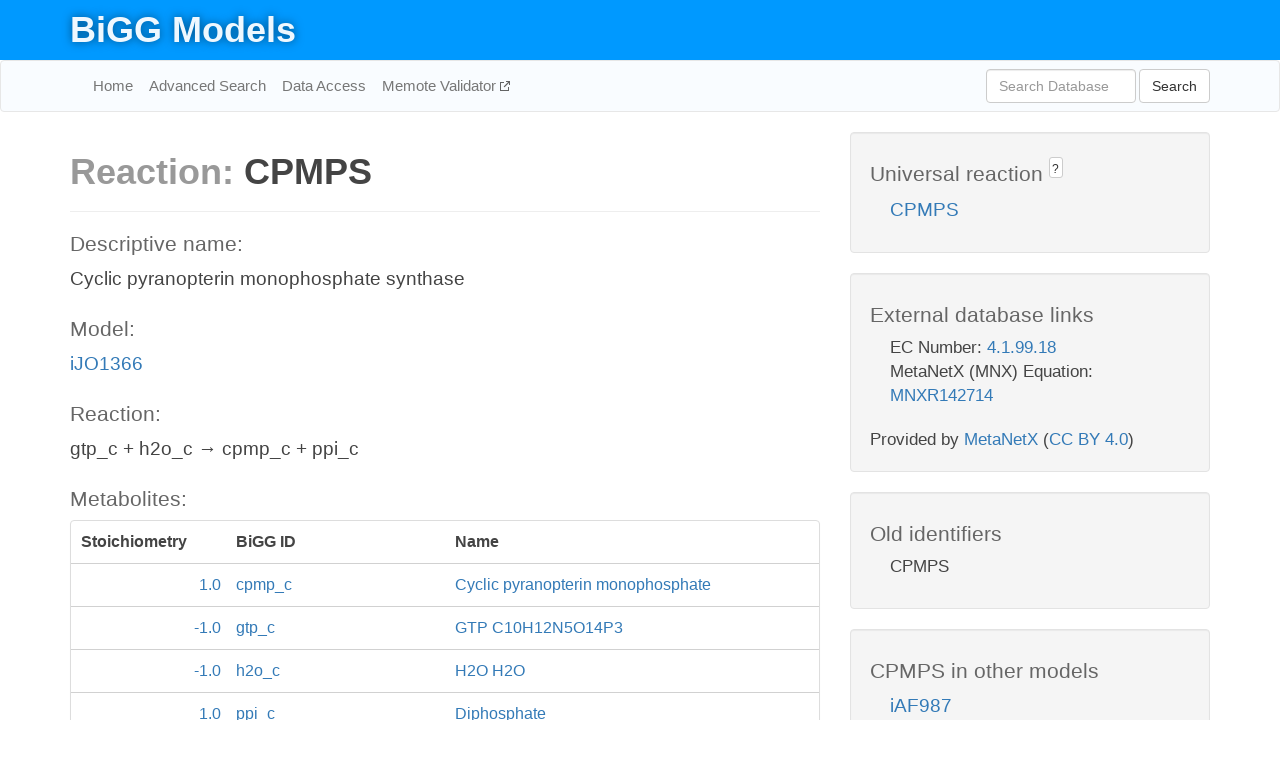

--- FILE ---
content_type: text/html; charset=UTF-8
request_url: http://bigg.ucsd.edu/models/iJO1366/reactions/CPMPS
body_size: 4522
content:
<!DOCTYPE html>
<html lang="en">
  <head>
    <title>BiGG Reaction CPMPS in iJO1366</title>

    <!-- Bootstrap and jQuery -->
    <script src="//code.jquery.com/jquery-1.9.1.min.js"></script>
    <script src="//netdna.bootstrapcdn.com/bootstrap/3.3.6/js/bootstrap.min.js"></script>
    <link rel="stylesheet" href="//netdna.bootstrapcdn.com/bootstrap/3.3.6/css/bootstrap.min.css"/>
    <link rel="stylesheet" href="//netdna.bootstrapcdn.com/font-awesome/4.0.3/css/font-awesome.min.css"/>

    <!-- BiGG styles and js -->
    <script src="/static/js/script.js"></script>
    <script src="/static/js/question_mark.js"></script>
    <link rel="stylesheet" href="/static/css/style.css"/>

    <!-- Favicon -->
    <link rel="icon" type="image/png" href="/static/assets/favicon.ico">

    <meta charset="utf-8"/>
    <meta name="viewport" content="width=device-width, initial-scale=1.0, maximum-scale=1.0, user-scalable=no"/>
    <meta name="google" content="notranslate">
    <meta name="description" content="Reaction CPMPS in iJO1366. Cyclic pyranopterin monophosphate synthase.">
    <meta http-equiv="Content-Language" content="en">

    <script>
 (function(i,s,o,g,r,a,m){i['GoogleAnalyticsObject']=r;i[r]=i[r]||function(){
     (i[r].q=i[r].q||[]).push(arguments)},i[r].l=1*new Date();a=s.createElement(o),
                          m=s.getElementsByTagName(o)[0];a.async=1;a.src=g;m.parentNode.insertBefore(a,m)
 })(window,document,'script','//www.google-analytics.com/analytics.js','ga');

 ga('create', 'UA-129739-10', 'auto');
 ga('send', 'pageview');
</script>
  </head>
  <body>
    
      <div id="nav-title-background">
        <div class="container">
          <div id="nav-title">
            <h1><a href="/">BiGG Models</a></h1>
          </div>
        </div>
      </div>

      <div class="navbar navbar-default" role="navigation">
        <div class="container">
          <div class="navbar-header">
            <button type="button" class="navbar-toggle" data-toggle="collapse" data-target=".navbar-collapse">
              <span class="sr-only">Toggle navigation</span>
              <span class="icon-bar"></span>
              <span class="icon-bar"></span>
              <span class="icon-bar"></span>
            </button>
            <!--<a class="navbar-brand" href="http://gcrg.ucsd.edu/"><strong>SBRG</strong></a>-->
          </div>

          <div class="navbar-collapse collapse ">

            <ul class="nav navbar-nav navbar-left">

              <li><a href="/">Home</a></li>
              <li><a href="/advanced_search">Advanced Search</a></li>
              <li><a href="/data_access">Data Access</a></li>
              <li><a href="https://memote.io" target="_blank" class="link-out">
                Memote Validator
              </a></li>

            </ul>
            <ul class="nav navbar-nav navbar-right">

              <form id="search-form" class="navbar-form" action="/search" method="get">
                <div class="form-group" style="display: inline; margin-right: 3px;">
                  <input id="search" type="text" name="query"
                         class="form-control" placeholder="Search Database"
                         style="width:150px;" />
                </div>
                <button type="submit" class="btn btn-default">Search</button>
              </form>
            </ul>

          </div>
        </div>
      </div>

    

    <div class="container">
      <div class="row">
        <div class="col-lg-12" >
          
  <div class="row">
    <div class="col-lg-8">
      <h1><span class="light">Reaction: </span>CPMPS</h1>
       

      

      <hr/>

      <h4>Descriptive name: </h4>
      <p>Cyclic pyranopterin monophosphate synthase</p>

      <h4>Model: </h4>
      <p><a href="/models/iJO1366">iJO1366</a></p>

      <h4>Reaction:</h4>
      <p>gtp_c + h2o_c &#x2192; cpmp_c + ppi_c</p>

      <h4>Metabolites:</h4>
      <div class="panel panel-default">
        <div class="table table-hover">
          <div class="table-header">
            <div class="table-row">
              <div class="table-cell" style="width: 20%; min-width: 140px">Stoichiometry</div>
              <div class="table-cell" style="width: 30%">BiGG ID</div>
              <div class="table-cell" style="width: 50%">Name</div>
            </div>
          </div>
          <div class="table-body">
            
            <a href="/models/iJO1366/metabolites/cpmp_c">
              <div class="table-row">
                <div class="table-cell" style="width: 20%; min-width: 140px" align="right">
                  1.0
                </div>
                <div class="table-cell" style="width: 30%">
                  cpmp_c
                </div>
                <div class="table-cell" style="width: 50%">
                  Cyclic pyranopterin monophosphate
                </div>
              </div>
            </a>
            
            <a href="/models/iJO1366/metabolites/gtp_c">
              <div class="table-row">
                <div class="table-cell" style="width: 20%; min-width: 140px" align="right">
                  -1.0
                </div>
                <div class="table-cell" style="width: 30%">
                  gtp_c
                </div>
                <div class="table-cell" style="width: 50%">
                  GTP C10H12N5O14P3
                </div>
              </div>
            </a>
            
            <a href="/models/iJO1366/metabolites/h2o_c">
              <div class="table-row">
                <div class="table-cell" style="width: 20%; min-width: 140px" align="right">
                  -1.0
                </div>
                <div class="table-cell" style="width: 30%">
                  h2o_c
                </div>
                <div class="table-cell" style="width: 50%">
                  H2O H2O
                </div>
              </div>
            </a>
            
            <a href="/models/iJO1366/metabolites/ppi_c">
              <div class="table-row">
                <div class="table-cell" style="width: 20%; min-width: 140px" align="right">
                  1.0
                </div>
                <div class="table-cell" style="width: 30%">
                  ppi_c
                </div>
                <div class="table-cell" style="width: 50%">
                  Diphosphate
                </div>
              </div>
            </a>
            
          </div>
        </div>
      </div>

      
        <hr/>
        

        <h4>Default bounds:</h4>
        <p>(0.0, 1000.0)</p>

        <h4>Objective coefficient:</h4>
        <p>0.0</p>

        <h4>Subsystem:</h4>
        <p>Cofactor and Prosthetic Group Biosynthesis</p>

        <h4>Gene Reaction Rule:</h4>
        <p>b0781 and b0783</p>

        <h4>Genes:</h4>
        <p>
          
            <a href="/models/iJO1366/genes/b0783">b0783</a>
            (moaC)<br>
          
            <a href="/models/iJO1366/genes/b0781">b0781</a>
            (moaA)<br>
          
        </p>

        

      

      <hr class="section-break">
<h3>
  <a href="https://github.com/SBRG/bigg_models/issues/new" target="_blank" id="comment-link">
    Report an error on this page
  </a>
  
    
      <a tabindex="0" role="button" type="button" class="btn btn-default btn-xs"
   style="position: relative; top: -8px; padding: 0.2em; height: 1.8em;" data-trigger="click"
   data-toggle="popover" data-placement="bottom"
   data-title="Reporting errors"
   data-content="You will need an account on GitHub to report the error. If you prefer not to sign up for GitHub, please send your report to Zachary King <zaking@ucsd.edu>.">
   ?
</a>
    
   
</h3>

    </div>

    <!-- Side bar -->
    <div class="col-lg-4">
      <div class="well">
        <h4>
          Universal reaction
          
            
              <a tabindex="0" role="button" type="button" class="btn btn-default btn-xs"
   style="position: relative; top: -8px; padding: 0.2em; height: 1.8em;" data-trigger="click"
   data-toggle="popover" data-placement="bottom"
   data-title="Universal reaction"
   data-content="BiGG Models has a list of universal reactions. Visit the universal reaction page to see all the models that contain this reaction.">
   ?
</a>
            
          
        </h4>
        <ul class="list-unstyled">
          <li>
            <a href="/universal/reactions/CPMPS">CPMPS</a>
          </li>
        </ul>
      </div>

      <div class="well database-well">
  <h4>External database links</h4>
  <ul class="list-unstyled">
    
      <li>EC Number:
        
          <a href="http://identifiers.org/ec-code/4.1.99.18" target="_blank">4.1.99.18</a>
        
      </li>
    
      <li>MetaNetX (MNX) Equation:
        
          <a href="http://identifiers.org/metanetx.reaction/MNXR142714" target="_blank">MNXR142714</a>
        
      </li>
    
  </ul>
  
  <p style="font-size: 17px; margin: 20px 0 0 0">
    Provided by <a href="http://metanetx.org">MetaNetX</a>
    (<a href="https://creativecommons.org/licenses/by/4.0">CC BY 4.0</a>)
  </p>
  
</div>
      <div class="well database-well">
  <h4>Old identifiers</h4>
  <ul class="list-unstyled">
    CPMPS
  </ul>
</div>

      <div class="well">
        <h4>CPMPS in other models</h4>
        <ul class="list-unstyled">
          
            <li>
              <a href="/models/iAF987/reactions/CPMPS">
                iAF987
              </a>
            </li>
          
            <li>
              <a href="/models/iAPECO1_1312/reactions/CPMPS">
                iAPECO1_1312
              </a>
            </li>
          
            <li>
              <a href="/models/iB21_1397/reactions/CPMPS">
                iB21_1397
              </a>
            </li>
          
            <li>
              <a href="/models/iBWG_1329/reactions/CPMPS">
                iBWG_1329
              </a>
            </li>
          
            <li>
              <a href="/models/ic_1306/reactions/CPMPS">
                ic_1306
              </a>
            </li>
          
            <li>
              <a href="/models/iE2348C_1286/reactions/CPMPS">
                iE2348C_1286
              </a>
            </li>
          
            <li>
              <a href="/models/iEC042_1314/reactions/CPMPS">
                iEC042_1314
              </a>
            </li>
          
            <li>
              <a href="/models/iEC1344_C/reactions/CPMPS">
                iEC1344_C
              </a>
            </li>
          
            <li>
              <a href="/models/iEC1349_Crooks/reactions/CPMPS">
                iEC1349_Crooks
              </a>
            </li>
          
            <li>
              <a href="/models/iEC1356_Bl21DE3/reactions/CPMPS">
                iEC1356_Bl21DE3
              </a>
            </li>
          
            <li>
              <a href="/models/iEC1364_W/reactions/CPMPS">
                iEC1364_W
              </a>
            </li>
          
            <li>
              <a href="/models/iEC1368_DH5a/reactions/CPMPS">
                iEC1368_DH5a
              </a>
            </li>
          
            <li>
              <a href="/models/iEC1372_W3110/reactions/CPMPS">
                iEC1372_W3110
              </a>
            </li>
          
            <li>
              <a href="/models/iEC55989_1330/reactions/CPMPS">
                iEC55989_1330
              </a>
            </li>
          
            <li>
              <a href="/models/iECABU_c1320/reactions/CPMPS">
                iECABU_c1320
              </a>
            </li>
          
            <li>
              <a href="/models/iECB_1328/reactions/CPMPS">
                iECB_1328
              </a>
            </li>
          
            <li>
              <a href="/models/iECBD_1354/reactions/CPMPS">
                iECBD_1354
              </a>
            </li>
          
            <li>
              <a href="/models/iECD_1391/reactions/CPMPS">
                iECD_1391
              </a>
            </li>
          
            <li>
              <a href="/models/iECDH10B_1368/reactions/CPMPS">
                iECDH10B_1368
              </a>
            </li>
          
            <li>
              <a href="/models/iEcDH1_1363/reactions/CPMPS">
                iEcDH1_1363
              </a>
            </li>
          
            <li>
              <a href="/models/iECDH1ME8569_1439/reactions/CPMPS">
                iECDH1ME8569_1439
              </a>
            </li>
          
            <li>
              <a href="/models/iEcE24377_1341/reactions/CPMPS">
                iEcE24377_1341
              </a>
            </li>
          
            <li>
              <a href="/models/iECED1_1282/reactions/CPMPS">
                iECED1_1282
              </a>
            </li>
          
            <li>
              <a href="/models/iECH74115_1262/reactions/CPMPS">
                iECH74115_1262
              </a>
            </li>
          
            <li>
              <a href="/models/iEcHS_1320/reactions/CPMPS">
                iEcHS_1320
              </a>
            </li>
          
            <li>
              <a href="/models/iECIAI1_1343/reactions/CPMPS">
                iECIAI1_1343
              </a>
            </li>
          
            <li>
              <a href="/models/iECIAI39_1322/reactions/CPMPS">
                iECIAI39_1322
              </a>
            </li>
          
            <li>
              <a href="/models/iECNA114_1301/reactions/CPMPS">
                iECNA114_1301
              </a>
            </li>
          
            <li>
              <a href="/models/iECO103_1326/reactions/CPMPS">
                iECO103_1326
              </a>
            </li>
          
            <li>
              <a href="/models/iECO111_1330/reactions/CPMPS">
                iECO111_1330
              </a>
            </li>
          
            <li>
              <a href="/models/iECO26_1355/reactions/CPMPS">
                iECO26_1355
              </a>
            </li>
          
            <li>
              <a href="/models/iECOK1_1307/reactions/CPMPS">
                iECOK1_1307
              </a>
            </li>
          
            <li>
              <a href="/models/iEcolC_1368/reactions/CPMPS">
                iEcolC_1368
              </a>
            </li>
          
            <li>
              <a href="/models/iECP_1309/reactions/CPMPS">
                iECP_1309
              </a>
            </li>
          
            <li>
              <a href="/models/iECs_1301/reactions/CPMPS">
                iECs_1301
              </a>
            </li>
          
            <li>
              <a href="/models/iECS88_1305/reactions/CPMPS">
                iECS88_1305
              </a>
            </li>
          
            <li>
              <a href="/models/iECSE_1348/reactions/CPMPS">
                iECSE_1348
              </a>
            </li>
          
            <li>
              <a href="/models/iECSF_1327/reactions/CPMPS">
                iECSF_1327
              </a>
            </li>
          
            <li>
              <a href="/models/iEcSMS35_1347/reactions/CPMPS">
                iEcSMS35_1347
              </a>
            </li>
          
            <li>
              <a href="/models/iECSP_1301/reactions/CPMPS">
                iECSP_1301
              </a>
            </li>
          
            <li>
              <a href="/models/iECUMN_1333/reactions/CPMPS">
                iECUMN_1333
              </a>
            </li>
          
            <li>
              <a href="/models/iECW_1372/reactions/CPMPS">
                iECW_1372
              </a>
            </li>
          
            <li>
              <a href="/models/iEK1008/reactions/CPMPS">
                iEK1008
              </a>
            </li>
          
            <li>
              <a href="/models/iEKO11_1354/reactions/CPMPS">
                iEKO11_1354
              </a>
            </li>
          
            <li>
              <a href="/models/iETEC_1333/reactions/CPMPS">
                iETEC_1333
              </a>
            </li>
          
            <li>
              <a href="/models/iG2583_1286/reactions/CPMPS">
                iG2583_1286
              </a>
            </li>
          
            <li>
              <a href="/models/iJN1463/reactions/CPMPS">
                iJN1463
              </a>
            </li>
          
            <li>
              <a href="/models/iJO1366/reactions/CPMPS">
                iJO1366
              </a>
            </li>
          
            <li>
              <a href="/models/iLF82_1304/reactions/CPMPS">
                iLF82_1304
              </a>
            </li>
          
            <li>
              <a href="/models/iML1515/reactions/CPMPS">
                iML1515
              </a>
            </li>
          
            <li>
              <a href="/models/iNRG857_1313/reactions/CPMPS">
                iNRG857_1313
              </a>
            </li>
          
            <li>
              <a href="/models/iS_1188/reactions/CPMPS">
                iS_1188
              </a>
            </li>
          
            <li>
              <a href="/models/iSbBS512_1146/reactions/CPMPS">
                iSbBS512_1146
              </a>
            </li>
          
            <li>
              <a href="/models/iSBO_1134/reactions/CPMPS">
                iSBO_1134
              </a>
            </li>
          
            <li>
              <a href="/models/iSDY_1059/reactions/CPMPS">
                iSDY_1059
              </a>
            </li>
          
            <li>
              <a href="/models/iSF_1195/reactions/CPMPS">
                iSF_1195
              </a>
            </li>
          
            <li>
              <a href="/models/iSFV_1184/reactions/CPMPS">
                iSFV_1184
              </a>
            </li>
          
            <li>
              <a href="/models/iSFxv_1172/reactions/CPMPS">
                iSFxv_1172
              </a>
            </li>
          
            <li>
              <a href="/models/iSSON_1240/reactions/CPMPS">
                iSSON_1240
              </a>
            </li>
          
            <li>
              <a href="/models/iUMN146_1321/reactions/CPMPS">
                iUMN146_1321
              </a>
            </li>
          
            <li>
              <a href="/models/iUMNK88_1353/reactions/CPMPS">
                iUMNK88_1353
              </a>
            </li>
          
            <li>
              <a href="/models/iUTI89_1310/reactions/CPMPS">
                iUTI89_1310
              </a>
            </li>
          
            <li>
              <a href="/models/iWFL_1372/reactions/CPMPS">
                iWFL_1372
              </a>
            </li>
          
            <li>
              <a href="/models/iY75_1357/reactions/CPMPS">
                iY75_1357
              </a>
            </li>
          
            <li>
              <a href="/models/iZ_1308/reactions/CPMPS">
                iZ_1308
              </a>
            </li>
          
        </ul>
      </div>
    </div>

  </div>

  

        </div>
      </div>

      <footer class="row">
        <div class="col-lg-12" style="margin:60px 0;">
          <hr>
          <p style="font-size: 15px;">
  Latest BiGG Models publication:
  <br/><br/>
  King ZA, Lu JS, Dräger A, Miller PC, Federowicz S, Lerman JA, Ebrahim A,
  Palsson BO, and Lewis NE. <b>BiGG Models: A platform for
  integrating, standardizing, and sharing genome-scale models</b>
  (2016) Nucleic Acids Research 44(D1):D515-D522.
  doi:<a href="http://dx.doi.org/10.1093/nar/gkv1049" target="_blank">10.1093/nar/gkv1049</a>
</p>
          <hr>
          <p>Copyright &copy; 2019 The Regents of the University of California.</p>
        </div>
      </footer>
    </div>

    <script src="//cdnjs.cloudflare.com/ajax/libs/typeahead.js/0.11.1/typeahead.bundle.min.js"></script>
<link href="/static/css/typeahead.css" rel="stylesheet"/>
<script>
 var bh = new Bloodhound({
   datumTokenizer: Bloodhound.tokenizers.whitespace,
   queryTokenizer: Bloodhound.tokenizers.whitespace,
   remote: {
     url: '/autocomplete?query=%QUERY',
     wildcard: '%QUERY',
   },
 })
   $('#search').typeahead({
     minLength: 3,
     highlight: true,
     hint: true,
   }, {
     name: 'search',
     source: bh,
   }).bind('typeahead:select', function (event, suggestion) {
     $('#search-form').trigger('submit')
   }).keypress(function (event) {
     if (event.keyCode == 13)
       $('#search-form').trigger('submit')
   })
</script>
  </body>
</html>